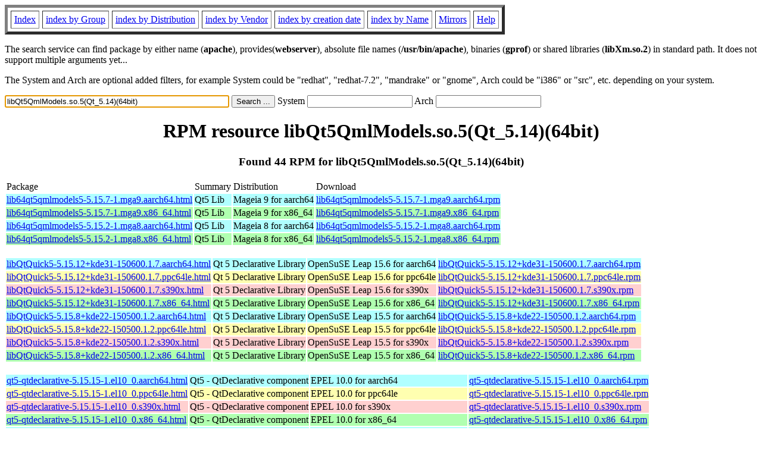

--- FILE ---
content_type: text/html; charset=UTF-8
request_url: http://ftp.rpmfind.net/linux/rpm2html/search.php?query=libQt5QmlModels.so.5(Qt_5.14)(64bit)
body_size: 20773
content:
<!DOCTYPE HTML PUBLIC "-//W3C//DTD HTML 4.0 Transitional//EN">
<html>
<head>
<title>RPM resource libQt5QmlModels.so.5(Qt_5.14)(64bit)</title><meta name="GENERATOR" content="rpm2html 1.6">
</head>
<body bgcolor="#ffffff" text="#000000" onLoad="document.forms[0].query.focus()">
<table border=5 cellspacing=5 cellpadding=5>
<tbody>
<tr>
<td><a href="/linux/RPM/index.html">Index</a></td>
<td><a href="/linux/RPM/Groups.html">index by Group</a></td>
<td><a href="/linux/RPM/Distribs.html">index by Distribution</a></td>
<td><a href="/linux/RPM/Vendors.html">index by Vendor</a></td>
<td><a href="/linux/RPM/ByDate.html">index by creation date</a></td>
<td><a href="/linux/RPM/ByName.html">index by Name</a></td>
<td><a href="/linux/rpm2html/mirrors.html">Mirrors</a></td>
<td><a href="/linux/rpm2html/help.html">Help</a></td>
</tr>
</tbody></table>
<p> The search service can find package by either name (<b>apache</b>),
provides(<b>webserver</b>), absolute file names (<b>/usr/bin/apache</b>),
binaries (<b>gprof</b>) or shared libraries (<b>libXm.so.2</b>) in
standard path. It does not support multiple arguments yet...
<p> The System and Arch are optional added filters, for example
System could be "redhat", "redhat-7.2", "mandrake" or "gnome", 
Arch could be "i386" or "src", etc. depending on your system.
<p>
<form action="/linux/rpm2html/search.php?query=libQt5QmlModels.so.5%28Qt_5.14%29%2864bit%29"
      enctype="application/x-www-form-urlencoded" method="GET">
  <input name="query" type="TEXT" size="45" value="libQt5QmlModels.so.5(Qt_5.14)(64bit)">
  <input name=submit type=submit value="Search ...">
  System <input name="system" type="TEXT" size="20" value="">
  Arch <input name="arch" type="TEXT" size="20" value="">
</form>
<h1 align='center'>RPM resource libQt5QmlModels.so.5(Qt_5.14)(64bit)</h1><h3 align='center'> Found 44 RPM for libQt5QmlModels.so.5(Qt_5.14)(64bit)
</h3><table><tbody>
<tr><td>Package</td><td>Summary</td><td>Distribution</td><td>Download</td></tr>
<tr bgcolor='#b0ffff'><td><a href='/linux/RPM/mageia/9/aarch64/media/core/release/lib64qt5qmlmodels5-5.15.7-1.mga9.aarch64.html'>lib64qt5qmlmodels5-5.15.7-1.mga9.aarch64.html</a></td><td>Qt5 Lib</td><td>Mageia 9 for aarch64</td><td><a href='/linux/mageia/distrib/9/aarch64/media/core/release/lib64qt5qmlmodels5-5.15.7-1.mga9.aarch64.rpm'>lib64qt5qmlmodels5-5.15.7-1.mga9.aarch64.rpm</a></td></tr><tr bgcolor='#b0ffb0'><td><a href='/linux/RPM/mageia/9/x86_64/media/core/release/lib64qt5qmlmodels5-5.15.7-1.mga9.x86_64.html'>lib64qt5qmlmodels5-5.15.7-1.mga9.x86_64.html</a></td><td>Qt5 Lib</td><td>Mageia 9 for x86_64</td><td><a href='/linux/mageia/distrib/9/x86_64/media/core/release/lib64qt5qmlmodels5-5.15.7-1.mga9.x86_64.rpm'>lib64qt5qmlmodels5-5.15.7-1.mga9.x86_64.rpm</a></td></tr><tr bgcolor='#b0ffff'><td><a href='/linux/RPM/mageia/8/aarch64/media/core/release/lib64qt5qmlmodels5-5.15.2-1.mga8.aarch64.html'>lib64qt5qmlmodels5-5.15.2-1.mga8.aarch64.html</a></td><td>Qt5 Lib</td><td>Mageia 8 for aarch64</td><td><a href='/linux/mageia/distrib/8/aarch64/media/core/release/lib64qt5qmlmodels5-5.15.2-1.mga8.aarch64.rpm'>lib64qt5qmlmodels5-5.15.2-1.mga8.aarch64.rpm</a></td></tr><tr bgcolor='#b0ffb0'><td><a href='/linux/RPM/mageia/8/x86_64/media/core/release/lib64qt5qmlmodels5-5.15.2-1.mga8.x86_64.html'>lib64qt5qmlmodels5-5.15.2-1.mga8.x86_64.html</a></td><td>Qt5 Lib</td><td>Mageia 8 for x86_64</td><td><a href='/linux/mageia/distrib/8/x86_64/media/core/release/lib64qt5qmlmodels5-5.15.2-1.mga8.x86_64.rpm'>lib64qt5qmlmodels5-5.15.2-1.mga8.x86_64.rpm</a></td></tr></tbody></table> <br> <table><tbody><tr bgcolor='#b0ffff'><td><a href='/linux/RPM/opensuse/15.6/aarch64/libQtQuick5-5.15.12+kde31-150600.1.7.aarch64.html'>libQtQuick5-5.15.12+kde31-150600.1.7.aarch64.html</a></td><td>Qt 5 Declarative Library</td><td>OpenSuSE Leap 15.6 for aarch64</td><td><a href='/linux/opensuse/distribution/leap/15.6/repo/oss/aarch64/libQtQuick5-5.15.12+kde31-150600.1.7.aarch64.rpm'>libQtQuick5-5.15.12+kde31-150600.1.7.aarch64.rpm</a></td></tr><tr bgcolor='#ffffb0'><td><a href='/linux/RPM/opensuse/15.6/ppc64le/libQtQuick5-5.15.12+kde31-150600.1.7.ppc64le.html'>libQtQuick5-5.15.12+kde31-150600.1.7.ppc64le.html</a></td><td>Qt 5 Declarative Library</td><td>OpenSuSE Leap 15.6 for ppc64le</td><td><a href='/linux/opensuse/distribution/leap/15.6/repo/oss/ppc64le/libQtQuick5-5.15.12+kde31-150600.1.7.ppc64le.rpm'>libQtQuick5-5.15.12+kde31-150600.1.7.ppc64le.rpm</a></td></tr><tr bgcolor='#ffd0d0'><td><a href='/linux/RPM/opensuse/15.6/s390x/libQtQuick5-5.15.12+kde31-150600.1.7.s390x.html'>libQtQuick5-5.15.12+kde31-150600.1.7.s390x.html</a></td><td>Qt 5 Declarative Library</td><td>OpenSuSE Leap 15.6 for s390x</td><td><a href='/linux/opensuse/distribution/leap/15.6/repo/oss/s390x/libQtQuick5-5.15.12+kde31-150600.1.7.s390x.rpm'>libQtQuick5-5.15.12+kde31-150600.1.7.s390x.rpm</a></td></tr><tr bgcolor='#b0ffb0'><td><a href='/linux/RPM/opensuse/15.6/x86_64/libQtQuick5-5.15.12+kde31-150600.1.7.x86_64.html'>libQtQuick5-5.15.12+kde31-150600.1.7.x86_64.html</a></td><td>Qt 5 Declarative Library</td><td>OpenSuSE Leap 15.6 for x86_64</td><td><a href='/linux/opensuse/distribution/leap/15.6/repo/oss/x86_64/libQtQuick5-5.15.12+kde31-150600.1.7.x86_64.rpm'>libQtQuick5-5.15.12+kde31-150600.1.7.x86_64.rpm</a></td></tr><tr bgcolor='#b0ffff'><td><a href='/linux/RPM/opensuse/15.5/aarch64/libQtQuick5-5.15.8+kde22-150500.1.2.aarch64.html'>libQtQuick5-5.15.8+kde22-150500.1.2.aarch64.html</a></td><td>Qt 5 Declarative Library</td><td>OpenSuSE Leap 15.5 for aarch64</td><td><a href='/linux/opensuse/distribution/leap/15.5/repo/oss/aarch64/libQtQuick5-5.15.8+kde22-150500.1.2.aarch64.rpm'>libQtQuick5-5.15.8+kde22-150500.1.2.aarch64.rpm</a></td></tr><tr bgcolor='#ffffb0'><td><a href='/linux/RPM/opensuse/15.5/ppc64le/libQtQuick5-5.15.8+kde22-150500.1.2.ppc64le.html'>libQtQuick5-5.15.8+kde22-150500.1.2.ppc64le.html</a></td><td>Qt 5 Declarative Library</td><td>OpenSuSE Leap 15.5 for ppc64le</td><td><a href='/linux/opensuse/distribution/leap/15.5/repo/oss/ppc64le/libQtQuick5-5.15.8+kde22-150500.1.2.ppc64le.rpm'>libQtQuick5-5.15.8+kde22-150500.1.2.ppc64le.rpm</a></td></tr><tr bgcolor='#ffd0d0'><td><a href='/linux/RPM/opensuse/15.5/s390x/libQtQuick5-5.15.8+kde22-150500.1.2.s390x.html'>libQtQuick5-5.15.8+kde22-150500.1.2.s390x.html</a></td><td>Qt 5 Declarative Library</td><td>OpenSuSE Leap 15.5 for s390x</td><td><a href='/linux/opensuse/distribution/leap/15.5/repo/oss/s390x/libQtQuick5-5.15.8+kde22-150500.1.2.s390x.rpm'>libQtQuick5-5.15.8+kde22-150500.1.2.s390x.rpm</a></td></tr><tr bgcolor='#b0ffb0'><td><a href='/linux/RPM/opensuse/15.5/x86_64/libQtQuick5-5.15.8+kde22-150500.1.2.x86_64.html'>libQtQuick5-5.15.8+kde22-150500.1.2.x86_64.html</a></td><td>Qt 5 Declarative Library</td><td>OpenSuSE Leap 15.5 for x86_64</td><td><a href='/linux/opensuse/distribution/leap/15.5/repo/oss/x86_64/libQtQuick5-5.15.8+kde22-150500.1.2.x86_64.rpm'>libQtQuick5-5.15.8+kde22-150500.1.2.x86_64.rpm</a></td></tr></tbody></table> <br> <table><tbody><tr bgcolor='#b0ffff'><td><a href='/linux/RPM/epel/10.0/aarch64/Packages/q/qt5-qtdeclarative-5.15.15-1.el10_0.aarch64.html'>qt5-qtdeclarative-5.15.15-1.el10_0.aarch64.html</a></td><td>Qt5 - QtDeclarative component</td><td>EPEL 10.0 for aarch64</td><td><a href='/linux/epel/10.0/Everything/aarch64/Packages/q/qt5-qtdeclarative-5.15.15-1.el10_0.aarch64.rpm'>qt5-qtdeclarative-5.15.15-1.el10_0.aarch64.rpm</a></td></tr><tr bgcolor='#ffffb0'><td><a href='/linux/RPM/epel/10.0/ppc64le/Packages/q/qt5-qtdeclarative-5.15.15-1.el10_0.ppc64le.html'>qt5-qtdeclarative-5.15.15-1.el10_0.ppc64le.html</a></td><td>Qt5 - QtDeclarative component</td><td>EPEL 10.0 for ppc64le</td><td><a href='/linux/epel/10.0/Everything/ppc64le/Packages/q/qt5-qtdeclarative-5.15.15-1.el10_0.ppc64le.rpm'>qt5-qtdeclarative-5.15.15-1.el10_0.ppc64le.rpm</a></td></tr><tr bgcolor='#ffd0d0'><td><a href='/linux/RPM/epel/10.0/s390x/Packages/q/qt5-qtdeclarative-5.15.15-1.el10_0.s390x.html'>qt5-qtdeclarative-5.15.15-1.el10_0.s390x.html</a></td><td>Qt5 - QtDeclarative component</td><td>EPEL 10.0 for s390x</td><td><a href='/linux/epel/10.0/Everything/s390x/Packages/q/qt5-qtdeclarative-5.15.15-1.el10_0.s390x.rpm'>qt5-qtdeclarative-5.15.15-1.el10_0.s390x.rpm</a></td></tr><tr bgcolor='#b0ffb0'><td><a href='/linux/RPM/epel/10.0/x86_64/Packages/q/qt5-qtdeclarative-5.15.15-1.el10_0.x86_64.html'>qt5-qtdeclarative-5.15.15-1.el10_0.x86_64.html</a></td><td>Qt5 - QtDeclarative component</td><td>EPEL 10.0 for x86_64</td><td><a href='/linux/epel/10.0/Everything/x86_64/Packages/q/qt5-qtdeclarative-5.15.15-1.el10_0.x86_64.rpm'>qt5-qtdeclarative-5.15.15-1.el10_0.x86_64.rpm</a></td></tr><tr bgcolor='#b0ffff'><td><a href='/linux/RPM/centos-stream/9/appstream/aarch64/qt5-qtdeclarative-5.15.9-3.el9.aarch64.html'>qt5-qtdeclarative-5.15.9-3.el9.aarch64.html</a></td><td>Qt5 - QtDeclarative component</td><td>CentOS Stream 9 AppStream for aarch64</td><td><a href='/linux/centos-stream/9-stream/AppStream/aarch64/os/Packages/qt5-qtdeclarative-5.15.9-3.el9.aarch64.rpm'>qt5-qtdeclarative-5.15.9-3.el9.aarch64.rpm</a></td></tr><tr bgcolor='#b0ffff'><td><a href='/linux/RPM/almalinux/9.7/appstream/aarch64/qt5-qtdeclarative-5.15.9-3.el9.aarch64.html'>qt5-qtdeclarative-5.15.9-3.el9.aarch64.html</a></td><td>Qt5 - QtDeclarative component</td><td>AlmaLinux 9.7 AppStream for aarch64</td><td><a href='/linux/almalinux/9.7/AppStream/aarch64/os/Packages/qt5-qtdeclarative-5.15.9-3.el9.aarch64.rpm'>qt5-qtdeclarative-5.15.9-3.el9.aarch64.rpm</a></td></tr><tr bgcolor='#ffffb0'><td><a href='/linux/RPM/centos-stream/9/appstream/ppc64le/qt5-qtdeclarative-5.15.9-3.el9.ppc64le.html'>qt5-qtdeclarative-5.15.9-3.el9.ppc64le.html</a></td><td>Qt5 - QtDeclarative component</td><td>CentOS Stream 9 AppStream for ppc64le</td><td><a href='/linux/centos-stream/9-stream/AppStream/ppc64le/os/Packages/qt5-qtdeclarative-5.15.9-3.el9.ppc64le.rpm'>qt5-qtdeclarative-5.15.9-3.el9.ppc64le.rpm</a></td></tr><tr bgcolor='#ffffb0'><td><a href='/linux/RPM/almalinux/9.7/appstream/ppc64le/qt5-qtdeclarative-5.15.9-3.el9.ppc64le.html'>qt5-qtdeclarative-5.15.9-3.el9.ppc64le.html</a></td><td>Qt5 - QtDeclarative component</td><td>AlmaLinux 9.7 AppStream for ppc64le</td><td><a href='/linux/almalinux/9.7/AppStream/ppc64le/os/Packages/qt5-qtdeclarative-5.15.9-3.el9.ppc64le.rpm'>qt5-qtdeclarative-5.15.9-3.el9.ppc64le.rpm</a></td></tr><tr bgcolor='#ffd0d0'><td><a href='/linux/RPM/centos-stream/9/appstream/s390x/qt5-qtdeclarative-5.15.9-3.el9.s390x.html'>qt5-qtdeclarative-5.15.9-3.el9.s390x.html</a></td><td>Qt5 - QtDeclarative component</td><td>CentOS Stream 9 AppStream for s390x</td><td><a href='/linux/centos-stream/9-stream/AppStream/s390x/os/Packages/qt5-qtdeclarative-5.15.9-3.el9.s390x.rpm'>qt5-qtdeclarative-5.15.9-3.el9.s390x.rpm</a></td></tr><tr bgcolor='#ffd0d0'><td><a href='/linux/RPM/almalinux/9.7/appstream/s390x/qt5-qtdeclarative-5.15.9-3.el9.s390x.html'>qt5-qtdeclarative-5.15.9-3.el9.s390x.html</a></td><td>Qt5 - QtDeclarative component</td><td>AlmaLinux 9.7 AppStream for s390x</td><td><a href='/linux/almalinux/9.7/AppStream/s390x/os/Packages/qt5-qtdeclarative-5.15.9-3.el9.s390x.rpm'>qt5-qtdeclarative-5.15.9-3.el9.s390x.rpm</a></td></tr><tr bgcolor='#b0ffb0'><td><a href='/linux/RPM/centos-stream/9/appstream/x86_64/qt5-qtdeclarative-5.15.9-3.el9.x86_64.html'>qt5-qtdeclarative-5.15.9-3.el9.x86_64.html</a></td><td>Qt5 - QtDeclarative component</td><td>CentOS Stream 9 AppStream for x86_64</td><td><a href='/linux/centos-stream/9-stream/AppStream/x86_64/os/Packages/qt5-qtdeclarative-5.15.9-3.el9.x86_64.rpm'>qt5-qtdeclarative-5.15.9-3.el9.x86_64.rpm</a></td></tr><tr bgcolor='#b0ffb0'><td><a href='/linux/RPM/almalinux/9.7/appstream/x86_64/qt5-qtdeclarative-5.15.9-3.el9.x86_64.html'>qt5-qtdeclarative-5.15.9-3.el9.x86_64.html</a></td><td>Qt5 - QtDeclarative component</td><td>AlmaLinux 9.7 AppStream for x86_64</td><td><a href='/linux/almalinux/9.7/AppStream/x86_64/os/Packages/qt5-qtdeclarative-5.15.9-3.el9.x86_64.rpm'>qt5-qtdeclarative-5.15.9-3.el9.x86_64.rpm</a></td></tr><tr bgcolor='#b0ffff'><td><a href='/linux/RPM/centos-stream/9/appstream/aarch64/qt5-qtdeclarative-5.15.9-2.el9.aarch64.html'>qt5-qtdeclarative-5.15.9-2.el9.aarch64.html</a></td><td>Qt5 - QtDeclarative component</td><td>CentOS Stream 9 AppStream for aarch64</td><td><a href='/linux/centos-stream/9-stream/AppStream/aarch64/os/Packages/qt5-qtdeclarative-5.15.9-2.el9.aarch64.rpm'>qt5-qtdeclarative-5.15.9-2.el9.aarch64.rpm</a></td></tr><tr bgcolor='#ffffb0'><td><a href='/linux/RPM/centos-stream/9/appstream/ppc64le/qt5-qtdeclarative-5.15.9-2.el9.ppc64le.html'>qt5-qtdeclarative-5.15.9-2.el9.ppc64le.html</a></td><td>Qt5 - QtDeclarative component</td><td>CentOS Stream 9 AppStream for ppc64le</td><td><a href='/linux/centos-stream/9-stream/AppStream/ppc64le/os/Packages/qt5-qtdeclarative-5.15.9-2.el9.ppc64le.rpm'>qt5-qtdeclarative-5.15.9-2.el9.ppc64le.rpm</a></td></tr><tr bgcolor='#ffd0d0'><td><a href='/linux/RPM/centos-stream/9/appstream/s390x/qt5-qtdeclarative-5.15.9-2.el9.s390x.html'>qt5-qtdeclarative-5.15.9-2.el9.s390x.html</a></td><td>Qt5 - QtDeclarative component</td><td>CentOS Stream 9 AppStream for s390x</td><td><a href='/linux/centos-stream/9-stream/AppStream/s390x/os/Packages/qt5-qtdeclarative-5.15.9-2.el9.s390x.rpm'>qt5-qtdeclarative-5.15.9-2.el9.s390x.rpm</a></td></tr><tr bgcolor='#b0ffb0'><td><a href='/linux/RPM/centos-stream/9/appstream/x86_64/qt5-qtdeclarative-5.15.9-2.el9.x86_64.html'>qt5-qtdeclarative-5.15.9-2.el9.x86_64.html</a></td><td>Qt5 - QtDeclarative component</td><td>CentOS Stream 9 AppStream for x86_64</td><td><a href='/linux/centos-stream/9-stream/AppStream/x86_64/os/Packages/qt5-qtdeclarative-5.15.9-2.el9.x86_64.rpm'>qt5-qtdeclarative-5.15.9-2.el9.x86_64.rpm</a></td></tr><tr bgcolor='#b0ffff'><td><a href='/linux/RPM/almalinux/8.10/appstream/aarch64/qt5-qtdeclarative-5.15.3-2.el8.aarch64.html'>qt5-qtdeclarative-5.15.3-2.el8.aarch64.html</a></td><td>Qt5 - QtDeclarative component</td><td>AlmaLinux 8.10 AppStream for aarch64</td><td><a href='/linux/almalinux/8.10/AppStream/aarch64/os/Packages/qt5-qtdeclarative-5.15.3-2.el8.aarch64.rpm'>qt5-qtdeclarative-5.15.3-2.el8.aarch64.rpm</a></td></tr><tr bgcolor='#ffffb0'><td><a href='/linux/RPM/almalinux/8.10/appstream/ppc64le/qt5-qtdeclarative-5.15.3-2.el8.ppc64le.html'>qt5-qtdeclarative-5.15.3-2.el8.ppc64le.html</a></td><td>Qt5 - QtDeclarative component</td><td>AlmaLinux 8.10 AppStream for ppc64le</td><td><a href='/linux/almalinux/8.10/AppStream/ppc64le/os/Packages/qt5-qtdeclarative-5.15.3-2.el8.ppc64le.rpm'>qt5-qtdeclarative-5.15.3-2.el8.ppc64le.rpm</a></td></tr><tr bgcolor='#ffd0d0'><td><a href='/linux/RPM/almalinux/8.10/appstream/s390x/qt5-qtdeclarative-5.15.3-2.el8.s390x.html'>qt5-qtdeclarative-5.15.3-2.el8.s390x.html</a></td><td>Qt5 - QtDeclarative component</td><td>AlmaLinux 8.10 AppStream for s390x</td><td><a href='/linux/almalinux/8.10/AppStream/s390x/os/Packages/qt5-qtdeclarative-5.15.3-2.el8.s390x.rpm'>qt5-qtdeclarative-5.15.3-2.el8.s390x.rpm</a></td></tr><tr bgcolor='#b0ffb0'><td><a href='/linux/RPM/almalinux/8.10/appstream/x86_64/qt5-qtdeclarative-5.15.3-2.el8.x86_64.html'>qt5-qtdeclarative-5.15.3-2.el8.x86_64.html</a></td><td>Qt5 - QtDeclarative component</td><td>AlmaLinux 8.10 AppStream for x86_64</td><td><a href='/linux/almalinux/8.10/AppStream/x86_64/os/Packages/qt5-qtdeclarative-5.15.3-2.el8.x86_64.rpm'>qt5-qtdeclarative-5.15.3-2.el8.x86_64.rpm</a></td></tr><tr bgcolor='#b0ffff'><td><a href='/linux/RPM/centos-stream/9/appstream/aarch64/qt5-qtdeclarative-5.15.3-1.el9.aarch64.html'>qt5-qtdeclarative-5.15.3-1.el9.aarch64.html</a></td><td>Qt5 - QtDeclarative component</td><td>CentOS Stream 9 AppStream for aarch64</td><td><a href='/linux/centos-stream/9-stream/AppStream/aarch64/os/Packages/qt5-qtdeclarative-5.15.3-1.el9.aarch64.rpm'>qt5-qtdeclarative-5.15.3-1.el9.aarch64.rpm</a></td></tr><tr bgcolor='#ffffb0'><td><a href='/linux/RPM/centos-stream/9/appstream/ppc64le/qt5-qtdeclarative-5.15.3-1.el9.ppc64le.html'>qt5-qtdeclarative-5.15.3-1.el9.ppc64le.html</a></td><td>Qt5 - QtDeclarative component</td><td>CentOS Stream 9 AppStream for ppc64le</td><td><a href='/linux/centos-stream/9-stream/AppStream/ppc64le/os/Packages/qt5-qtdeclarative-5.15.3-1.el9.ppc64le.rpm'>qt5-qtdeclarative-5.15.3-1.el9.ppc64le.rpm</a></td></tr><tr bgcolor='#ffd0d0'><td><a href='/linux/RPM/centos-stream/9/appstream/s390x/qt5-qtdeclarative-5.15.3-1.el9.s390x.html'>qt5-qtdeclarative-5.15.3-1.el9.s390x.html</a></td><td>Qt5 - QtDeclarative component</td><td>CentOS Stream 9 AppStream for s390x</td><td><a href='/linux/centos-stream/9-stream/AppStream/s390x/os/Packages/qt5-qtdeclarative-5.15.3-1.el9.s390x.rpm'>qt5-qtdeclarative-5.15.3-1.el9.s390x.rpm</a></td></tr><tr bgcolor='#b0ffb0'><td><a href='/linux/RPM/centos-stream/9/appstream/x86_64/qt5-qtdeclarative-5.15.3-1.el9.x86_64.html'>qt5-qtdeclarative-5.15.3-1.el9.x86_64.html</a></td><td>Qt5 - QtDeclarative component</td><td>CentOS Stream 9 AppStream for x86_64</td><td><a href='/linux/centos-stream/9-stream/AppStream/x86_64/os/Packages/qt5-qtdeclarative-5.15.3-1.el9.x86_64.rpm'>qt5-qtdeclarative-5.15.3-1.el9.x86_64.rpm</a></td></tr><tr bgcolor='#b0ffff'><td><a href='/linux/RPM/centos-stream/9/appstream/aarch64/qt5-qtdeclarative-5.15.2-10.el9.aarch64.html'>qt5-qtdeclarative-5.15.2-10.el9.aarch64.html</a></td><td>Qt5 - QtDeclarative component</td><td>CentOS Stream 9 AppStream for aarch64</td><td><a href='/linux/centos-stream/9-stream/AppStream/aarch64/os/Packages/qt5-qtdeclarative-5.15.2-10.el9.aarch64.rpm'>qt5-qtdeclarative-5.15.2-10.el9.aarch64.rpm</a></td></tr><tr bgcolor='#ffffb0'><td><a href='/linux/RPM/centos-stream/9/appstream/ppc64le/qt5-qtdeclarative-5.15.2-10.el9.ppc64le.html'>qt5-qtdeclarative-5.15.2-10.el9.ppc64le.html</a></td><td>Qt5 - QtDeclarative component</td><td>CentOS Stream 9 AppStream for ppc64le</td><td><a href='/linux/centos-stream/9-stream/AppStream/ppc64le/os/Packages/qt5-qtdeclarative-5.15.2-10.el9.ppc64le.rpm'>qt5-qtdeclarative-5.15.2-10.el9.ppc64le.rpm</a></td></tr><tr bgcolor='#ffd0d0'><td><a href='/linux/RPM/centos-stream/9/appstream/s390x/qt5-qtdeclarative-5.15.2-10.el9.s390x.html'>qt5-qtdeclarative-5.15.2-10.el9.s390x.html</a></td><td>Qt5 - QtDeclarative component</td><td>CentOS Stream 9 AppStream for s390x</td><td><a href='/linux/centos-stream/9-stream/AppStream/s390x/os/Packages/qt5-qtdeclarative-5.15.2-10.el9.s390x.rpm'>qt5-qtdeclarative-5.15.2-10.el9.s390x.rpm</a></td></tr><tr bgcolor='#b0ffb0'><td><a href='/linux/RPM/centos-stream/9/appstream/x86_64/qt5-qtdeclarative-5.15.2-10.el9.x86_64.html'>qt5-qtdeclarative-5.15.2-10.el9.x86_64.html</a></td><td>Qt5 - QtDeclarative component</td><td>CentOS Stream 9 AppStream for x86_64</td><td><a href='/linux/centos-stream/9-stream/AppStream/x86_64/os/Packages/qt5-qtdeclarative-5.15.2-10.el9.x86_64.rpm'>qt5-qtdeclarative-5.15.2-10.el9.x86_64.rpm</a></td></tr><tr bgcolor='#b0ffff'><td><a href='/linux/RPM/centos-stream/9/appstream/aarch64/qt5-qtdeclarative-5.15.2-9.el9.aarch64.html'>qt5-qtdeclarative-5.15.2-9.el9.aarch64.html</a></td><td>Qt5 - QtDeclarative component</td><td>CentOS Stream 9 AppStream for aarch64</td><td><a href='/linux/centos-stream/9-stream/AppStream/aarch64/os/Packages/qt5-qtdeclarative-5.15.2-9.el9.aarch64.rpm'>qt5-qtdeclarative-5.15.2-9.el9.aarch64.rpm</a></td></tr><tr bgcolor='#ffffb0'><td><a href='/linux/RPM/centos-stream/9/appstream/ppc64le/qt5-qtdeclarative-5.15.2-9.el9.ppc64le.html'>qt5-qtdeclarative-5.15.2-9.el9.ppc64le.html</a></td><td>Qt5 - QtDeclarative component</td><td>CentOS Stream 9 AppStream for ppc64le</td><td><a href='/linux/centos-stream/9-stream/AppStream/ppc64le/os/Packages/qt5-qtdeclarative-5.15.2-9.el9.ppc64le.rpm'>qt5-qtdeclarative-5.15.2-9.el9.ppc64le.rpm</a></td></tr><tr bgcolor='#ffd0d0'><td><a href='/linux/RPM/centos-stream/9/appstream/s390x/qt5-qtdeclarative-5.15.2-9.el9.s390x.html'>qt5-qtdeclarative-5.15.2-9.el9.s390x.html</a></td><td>Qt5 - QtDeclarative component</td><td>CentOS Stream 9 AppStream for s390x</td><td><a href='/linux/centos-stream/9-stream/AppStream/s390x/os/Packages/qt5-qtdeclarative-5.15.2-9.el9.s390x.rpm'>qt5-qtdeclarative-5.15.2-9.el9.s390x.rpm</a></td></tr><tr bgcolor='#b0ffb0'><td><a href='/linux/RPM/centos-stream/9/appstream/x86_64/qt5-qtdeclarative-5.15.2-9.el9.x86_64.html'>qt5-qtdeclarative-5.15.2-9.el9.x86_64.html</a></td><td>Qt5 - QtDeclarative component</td><td>CentOS Stream 9 AppStream for x86_64</td><td><a href='/linux/centos-stream/9-stream/AppStream/x86_64/os/Packages/qt5-qtdeclarative-5.15.2-9.el9.x86_64.rpm'>qt5-qtdeclarative-5.15.2-9.el9.x86_64.rpm</a></td></tr></tbody></table>
<hr>
<p>Generated by <a href="/linux/rpm2html/">rpm2html 1.6</a>
<p><a href="mailto:fabrice@bellet.info">Fabrice Bellet</a>

</body>
</html>

